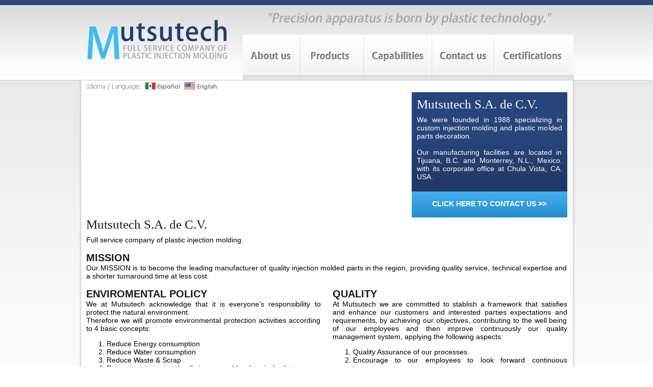

--- FILE ---
content_type: text/html; charset=UTF-8
request_url: https://www.mutsutech.com.mx/
body_size: 9711
content:
<head>
<title>Mutsutech | Full service company of plastic injection molding</title>
<meta name="description" content="We were founded in 1988 specializing in custom injection molding and plastic molded parts decoration. Our manufacturing facilities are located in Tijuana, B.C. and Monterrey, N.L. with its corporate office at Chula Vista, CA.">
<link href="x.css" rel="stylesheet" type="text/css" />
<meta http-equiv="Content-Type" content="text/html; charset=iso-8859-1" />
<meta name="language" content="spanish">

<!--google analytics inicio!-->
<!--google analytics fin!-->

<script type="text/javascript" src="lightbox2.03a/js/prototype.js"></script>
<script type="text/javascript" src="lightbox2.03a/js/scriptaculous.js?load=effects"></script>
<script type="text/javascript" src="lightbox2.03a/js/lightbox.js"></script>
<link rel="stylesheet" href="lightbox2.03a/css/lightbox.css" type="text/css" media="screen" />

<script type="text/javascript">
<!--
if(document.images)
{
  var image_array = new Array();
  	
	image_array[0] = "btn/over/1_f2.png";image_array[1] = "btn/over/2_f2.png";image_array[2] = "btn/over/3_f2.png";image_array[3] = "btn/over/4_f2.png";image_array[4] = "btn/over/5_f2.png";image_array[5] = "btn/over/6_f2.png";  var preload_image = new Array ();
 
  for(var i=0; i<image_array.length; i++)
  {
    preload_image[i]= new Image();
    preload_image[i].src = image_array[i];
  }
}
//-->
</script>
<script type="text/javascript">
<!--
function rollover(name, filename)
{
  document.images[name].src = filename;
}
//-->
</script></head>
<body>
<table width="983" border="0" align="center" cellpadding="0" cellspacing="0">
  <tr>
    <td><table border="0" cellspacing="0" cellpadding="0">
      <tr>
        <td valign="top"><link href="x.css" rel="stylesheet" type="text/css" />
<table border="0" align="center" cellpadding="0" cellspacing="0">
  <tr>
    <td><table border="0" cellspacing="0" cellpadding="0"><tr>
        <td><td><a href="index.php" onMouseOver="rollover('btn[0]','btn/over/1_f2.png')" onMouseOut="rollover('btn[0]','btn/1.png')"><img name="btn[0]" src="btn/1.png"  border="0"></a></td></td><td><td><a href="aboutus.php" onMouseOver="rollover('btn[1]','btn/over/2_f2.png')" onMouseOut="rollover('btn[1]','btn/2.png')"><img name="btn[1]" src="btn/2.png"  border="0"></a></td></td><td><td><a href="products.php" onMouseOver="rollover('btn[2]','btn/over/3_f2.png')" onMouseOut="rollover('btn[2]','btn/3.png')"><img name="btn[2]" src="btn/3.png"  border="0"></a></td></td><td><td><a href="capabilities.php" onMouseOver="rollover('btn[3]','btn/over/4_f2.png')" onMouseOut="rollover('btn[3]','btn/4.png')"><img name="btn[3]" src="btn/4.png"  border="0"></a></td></td><td><td><a href="contactus.php" onMouseOver="rollover('btn[4]','btn/over/5_f2.png')" onMouseOut="rollover('btn[4]','btn/5.png')"><img name="btn[4]" src="btn/5.png"  border="0"></a></td></td><td><td><a href="certifications.php" onMouseOver="rollover('btn[5]','btn/over/6_f2.png')" onMouseOut="rollover('btn[5]','btn/6.png')"><img name="btn[5]" src="btn/6.png"  border="0"></a></td></td></tr>
    </table></td>
  </tr>
  <tr><td><table border="0" cellspacing="0" cellpadding="0">
    <tr>
      <td><img src="images/c-1.png" width="130" height="24" /></td>
      <td><a href="espanol/"><img src="images/espanol.png" width="78" height="24" border="0" /></a></td>
      <td><a href="index.php"><img src="images/english.png" width="74" height="24" border="0" /></a></td>
      <td><img src="images/c-11.png" width="701" height="24" /></td>
    </tr>
  </table></td></tr>
</table>
</td>
      </tr>      
    </table></td>
  </tr>
  <tr>
    <td><table border="0" cellpadding="0" cellspacing="0">
        <tr>
          <td background="images/c-2.png"><div class="content" id="content" style="text-align:justify">
            <table border="0" cellpadding="0" cellspacing="0">
              <tr>
                <td rowspan="2"><object classid="clsid:D27CDB6E-AE6D-11cf-96B8-444553540000" codebase="http://download.macromedia.com/pub/shockwave/cabs/flash/swflash.cab#version=9,0,28,0" width="638" height="246" align="absbottom" border="0">
                  <param name="movie" value="slideshow.swf" />
                  <param name="quality" value="high" />
                  <param name="wmode" value="transparent" />
                  <embed src="slideshow.swf" width="638" height="246" align="absbottom" quality="high" pluginspage="http://www.adobe.com/shockwave/download/download.cgi?P1_Prod_Version=ShockwaveFlash" type="application/x-shockwave-flash" wmode="transparent"></embed>
                </object></td>
                <td height="195" valign="top" style="background-repeat:repeat-x;" background="images/home-1.png" bgcolor="#203765"><div class="portada" style="padding:10px 10px 10px 10px;">
                  <h1 align="justify" class="oferta1">Mutsutech S.A. de C.V.</h1>
                  <p align="justify" class="oferta1">We were founded in 1988 specializing in custom injection molding and plastic molded parts decoration.</p>
                  <p align="justify" class="oferta1">&nbsp;</p>
                  <p align="justify" class="oferta1">Our manufacturing facilities are located in Tijuana, B.C. and Monterrey, N.L., Mexico. with its corporate office at Chula Vista, CA. USA.</p>
                  </div></td>
              </tr>
              <tr>
                <td valign="top" style="background-repeat:repeat-x;" background="images/home-2.png" bgcolor="#2590D1"><p align="justify" class="oferta1">&nbsp;</p>
                  <p align="center" class="oferta1"><b><a href="contactus.php" class="lig2">CLICK HERE TO CONTACT US &gt;&gt;</a></b></p></td>
              </tr>
            </table>
            <h1>Mutsutech S.A. de C.V.</h1>
            <p>Full service company of plastic injection molding.</p>
            <p>&nbsp;            </p>
            <h2>MISSION</h2>
            <p>Our MISSION is to become the leading manufacturer of quality injection molded parts in the region, providing quality service, technical expertise and a shorter turnaround time at less cost.</p>
            <p>&nbsp;</p>
            <table border="0" cellspacing="0" cellpadding="0">
              <tr>
                <td width="460" valign="top"><h2 align="justify"><span lang="en-US">ENVIROMENTAL POLICY</span></h2>
                  <p align="justify">We at Mutsutech acknowledge that it is everyone's responsibility to protect the natural environment.</p>
                  <p align="justify">Therefore we will promote environmental protection activities according to 4 basic concepts:</p>
                  <div align="justify">
                    <ol>
                      <li>Reduce Energy consumption</li>
                      <li>Reduce Water consumption</li>
                      <li>Reduce Waste &amp; Scrap</li>
                      <li>Prevent environmental pollution caused by chemical substances</li>
                      <li>Eliminate Accidents</li>
                    </ol>
                  </div>
                  <ol>
                  </ol></td>
                <td width="23" valign="top">&nbsp;</td>
                <td width="460" valign="top"><h2 align="justify">QUALITY</h2>
                  <p align="justify">At Mutsutech we are committed to stablish a framework that satisfies and enhance our customers and interested parties expectations and requirements, by achieving our objectives, contributing to the well being of our employees and then improve continuously our quality management system, applying the following aspects:</p>
                  <div align="justify">
                    <ol>
                      <li> Quality Assurance of our processes. </li>
                      <li> Encourage to our employees to look forward continuous improvement. </li>
                      <li> Take advantage of our strengths to enhance customer satisfaction. </li>
                    </ol>
                    <p align="rigth"><a href="Quality_policy_2018.pdf" class="lig1"  title="Quality Policy">see Policy</a></p>
                  </div>                  <p align="justify"></p></td>
              </tr>
            </table>
            </div></td>
        </tr>
        <tr>
          <td height="83" valign="bottom" background="images/c-3.png"><link href="x.css" rel="stylesheet" type="text/css" />
<table width="100%" border="0" align="center" cellpadding="0" cellspacing="0">
  <tr>
    <td><div id="menu" style="padding:3px 8px 3px 8px; color:#333333;">
        
        <a href="index.php" class="lig1" title="Home">Home</a> | <a href="aboutus.php" class="lig1" title="About us">About us</a> | <a href="products.php" class="lig1" title="Products">Products</a> | <a href="capabilities.php" class="lig1" title="Capabilities">Capabilities</a> | <a href="contactus.php" class="lig1" title="Contact us">Contact us</a> | <a href="certifications.php" class="lig1" title="Certifications">Certifications</a> | <a href="privacy.php" class="lig1"  title="Privacy & Terms">Privacy & Terms</a> | <a href="SupplierManual.pdf" class="lig1"  title="SupplierManual">SupplierManual</a> | <a href="https://mutsutech.com.mx:2078" class="lig1"  title="SharedFiles">SharedFiles</a>    </div></td>
    <td><div align="right" style="padding:0px 0px 0px 0px;"><a href="http://www.mutsutech.com.mx/" target="_blank"> <img src="solucionuno.gif" alt="mutsutech tij" width="160" height="17" border="0" /></a></div></td>
  </tr>
</table>
</td>
        </tr>
      </table>
    </td>
  </tr>
</table>
</body>

--- FILE ---
content_type: text/css
request_url: https://www.mutsutech.com.mx/x.css
body_size: 3575
content:
/*
////////////////////////
// WEBSITE INTERFASE //
///////////////////////
*/
	.content
	{
	padding:0px 20px 0px 20px;
	color:#000000;
	}
h1{
	font-family: impact;
	color: #191919;
	font-size:25px;
	margin-bottom:8px;
	margin-top:0px;
	font-weight:normal;
	/*font-style: oblique;*/
}
form{margin:0; padding:0;}
h2{
	color:#191919;
	font-size:20px;
	margin-bottom:0px;
	margin-top:0px;
	font-weight: bold;
}
h2 a:link, h2 a:visited {
	color: #E829F1;
	text-decoration: none;
}
h2 a:hover, h2 a:active {
	color: #FFFF00;
	text-decoration: underline;
}

h3 {
	color: #FF9933;
	font-size: 18px;
	margin-bottom:0px;
	margin-top:0px;
}

/*ligas*/	
a.lig:link, a.lig:visited {
	color: #2995D6;
	font-weight:bold;
	text-decoration: none;
}
a.lig:hover, a.lig:active {
	color: #48AEF0;
	text-decoration: underline;
}

a.lig1:link, a.lig1:visited {
	color: #333333;
	font-weight:bold;
}
a.lig1:hover, a.lig1:active {
	color: #990000;
}

a.lig2:link, a.lig2:visited {
	color: #FFFFFF;
	text-decoration: none;
	font-weight:bold;
	font-size:14px;
}
a.lig2:hover, a.lig2:active {
	color:#203764;
	text-decoration: underline;
}

a.lig3:link, a.lig3:visited {
	color: #FFFFFF;
	text-decoration: none;
	text-align:center;
	font-weight: bold;
	font-size:14px;
	display: inline-block;
	width: 132px;
	padding-top:18px;
	padding-bottom:15px;
	background-image:url(images/btn.png);
}
a.lig3:hover {
	background-image: url(images/btn_f2.png);
	color:#FFFFFF;
}
a.lig3:active {
	background-image: url(images/btn_f3.png);
	color:#FFFFFF;
}

a.imglink:link img, a.imglink:visited img
{
	border: 2px solid #C9C9C9;
	margin-bottom:0px;
}
a.imglink:hover img, a.imglink:active img
{
	border-top-color: #2D487B;
	border-right-color: #2D487B;
	border-bottom-color: #2D487B;
	border-left-color: #2D487B;
}

.floatright
{
	float: right;
	padding: 1px;
	margin: 0px 0px 0px 5px;
	/*background-color: #ddd;
	border: 1px solid #66666;*/
}
.floatleft
{
	float: left;
	padding: 1px;
	margin: 0px 5px 0px 0px;
}
.box
{
	padding: 0px 5px 5px 10px;
	color:#000000;
}
.box2
{
	padding: 30px 25px 5px 28px;
	color:#000000;
}
.oferta1
{
	color: #FFFFFF;
}
.oferta2
{
	float: right;
	padding: 35px 0px 0px 5px;
	/*margin: 0px 0px 0px 5px;*/
	background-image:url(img/oferta.png);
	background-repeat:no-repeat;
	background-position:top left;
	width:200px;
	height:140px;
	color: #FF0000;
}

hr
	{
		margin: 4px 0px 0px 0px;
		/*margin-top: 1px dashed gray;*/
	}

/*MOUSE SELECTION CODE*/
::-moz-selection{
	background:#cc0000;/*#0060BF*/
	color:#fff;
}

::selection {
	background: #cc0000;
	color:#fff;
}

.inputbox {
	background-color: #FFFFFF;
	color: #2E3030;
	/*background-image : url(bajamix/txtbox-bg.gif);*/
	border: 2px solid #CCCCCC;
}
.inputbox:focus {
	border: 2px solid #E829F1;
	background-color:#F5F5F5;
	color: #666666;
}
.inputbtn {
	color: #FFFFFF;
	border: 2px solid #CCCCCC;
	background-color: #666666;
	/*background-image: url(bajamix/bg-title.jpg);*/
	height: 25px;
}
.inputbtn:hover {
	border: 2px solid #333333;
	background-image:none;
	background-color:#666666;
	color: #FFFFFF;
}
hr
	{
	color:#E829F1;
	}

body {
	margin: 0cm 0cm 0cm 0cm;
	background-color: #FFFFFF;
	background-attachment: scroll;
	background-image: url(images/bg.png);
	background-repeat: repeat-x;
}

	table
	{
	font-family: Corbel, Arial, Helvetica, sans-serif;
	font-size: 14px;
	color: #000000;
	}
	
	.img_border
	{
			border-color:#FFFFFF;
	}
	
p
	{
		margin-bottom:0px;
		margin-top: 0;
	}
ul
	{
	margin-bottom:2px;
	margin-top: 2px;
	list-style-type:disc;
	margin-left: 0;
	padding-left: 20px;
	text-align:justify;
	}
